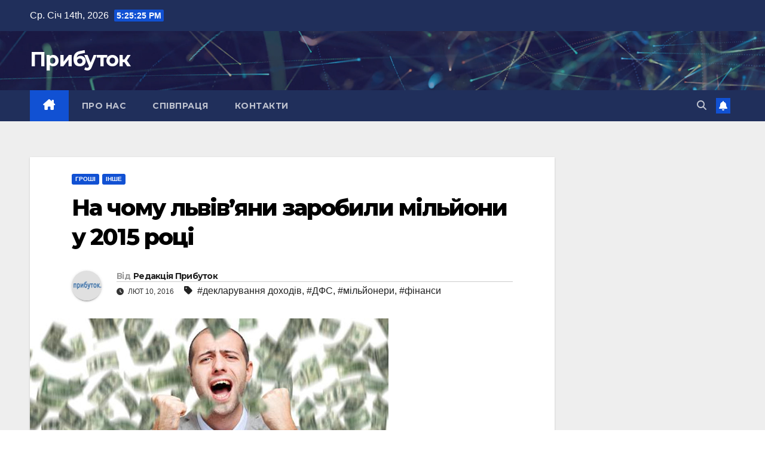

--- FILE ---
content_type: text/html; charset=UTF-8
request_url: https://prybutok.com.ua/4521/na-chomu-lvivyany-zarobyly-miljony-u-2015-rotsi/
body_size: 14111
content:
<!DOCTYPE html>
<html lang="uk">
<head>
<meta charset="UTF-8">
<meta name="viewport" content="width=device-width, initial-scale=1">
<link rel="profile" href="http://gmpg.org/xfn/11">
<meta name='robots' content='index, follow, max-image-preview:large, max-snippet:-1, max-video-preview:-1' />
	<style>img:is([sizes="auto" i], [sizes^="auto," i]) { contain-intrinsic-size: 3000px 1500px }</style>
	
	<!-- This site is optimized with the Yoast SEO plugin v24.8.1 - https://yoast.com/wordpress/plugins/seo/ -->
	<title>На чому львів’яни заробили мільйони у 2015 році &#8212; Прибуток</title>
	<meta name="description" content="У Львові та області поменшало людей, які за рік офіційно заробляють більше 1 мільйона гривень, проте їхні доходи зросли. Звідки такі гроші?" />
	<link rel="canonical" href="https://prybutok.com.ua/4521/na-chomu-lvivyany-zarobyly-miljony-u-2015-rotsi/" />
	<meta property="og:locale" content="uk_UA" />
	<meta property="og:type" content="article" />
	<meta property="og:title" content="На чому львів’яни заробили мільйони у 2015 році &#8212; Прибуток" />
	<meta property="og:description" content="У Львові та області поменшало людей, які за рік офіційно заробляють більше 1 мільйона гривень, проте їхні доходи зросли. Звідки такі гроші?" />
	<meta property="og:url" content="https://prybutok.com.ua/4521/na-chomu-lvivyany-zarobyly-miljony-u-2015-rotsi/" />
	<meta property="og:site_name" content="Прибуток" />
	<meta property="article:publisher" content="https://www.facebook.com/prybutok" />
	<meta property="article:author" content="https://www.facebook.com/prybutok" />
	<meta property="article:published_time" content="2016-02-10T19:05:09+00:00" />
	<meta property="og:image" content="https://prybutok.com.ua/wp-content/uploads/2016/02/160210-bankrate.com-groshi-zvaljuutsja-na-cholovika.jpg" />
	<meta property="og:image:width" content="600" />
	<meta property="og:image:height" content="314" />
	<meta property="og:image:type" content="image/jpeg" />
	<meta name="author" content="Редакція Прибуток" />
	<meta name="twitter:card" content="summary_large_image" />
	<meta name="twitter:creator" content="@prybutok" />
	<meta name="twitter:site" content="@prybutok" />
	<meta name="twitter:label1" content="Написано" />
	<meta name="twitter:data1" content="Редакція Прибуток" />
	<script type="application/ld+json" class="yoast-schema-graph">{"@context":"https://schema.org","@graph":[{"@type":"NewsArticle","@id":"https://prybutok.com.ua/4521/na-chomu-lvivyany-zarobyly-miljony-u-2015-rotsi/#article","isPartOf":{"@id":"https://prybutok.com.ua/4521/na-chomu-lvivyany-zarobyly-miljony-u-2015-rotsi/"},"author":{"name":"Редакція Прибуток","@id":"https://prybutok.com.ua/#/schema/person/f4ffbebbd63dfe99f022a23b7106107c"},"headline":"На чому львів’яни заробили мільйони у 2015 році","datePublished":"2016-02-10T19:05:09+00:00","mainEntityOfPage":{"@id":"https://prybutok.com.ua/4521/na-chomu-lvivyany-zarobyly-miljony-u-2015-rotsi/"},"wordCount":190,"publisher":{"@id":"https://prybutok.com.ua/#organization"},"image":{"@id":"https://prybutok.com.ua/4521/na-chomu-lvivyany-zarobyly-miljony-u-2015-rotsi/#primaryimage"},"thumbnailUrl":"https://prybutok.com.ua/wp-content/uploads/2016/02/160210-bankrate.com-groshi-zvaljuutsja-na-cholovika.jpg","keywords":["декларування доходів","ДФС","мільйонери","фінанси"],"articleSection":["Гроші","Інше"],"inLanguage":"uk"},{"@type":"WebPage","@id":"https://prybutok.com.ua/4521/na-chomu-lvivyany-zarobyly-miljony-u-2015-rotsi/","url":"https://prybutok.com.ua/4521/na-chomu-lvivyany-zarobyly-miljony-u-2015-rotsi/","name":"На чому львів’яни заробили мільйони у 2015 році &#8212; Прибуток","isPartOf":{"@id":"https://prybutok.com.ua/#website"},"primaryImageOfPage":{"@id":"https://prybutok.com.ua/4521/na-chomu-lvivyany-zarobyly-miljony-u-2015-rotsi/#primaryimage"},"image":{"@id":"https://prybutok.com.ua/4521/na-chomu-lvivyany-zarobyly-miljony-u-2015-rotsi/#primaryimage"},"thumbnailUrl":"https://prybutok.com.ua/wp-content/uploads/2016/02/160210-bankrate.com-groshi-zvaljuutsja-na-cholovika.jpg","datePublished":"2016-02-10T19:05:09+00:00","description":"У Львові та області поменшало людей, які за рік офіційно заробляють більше 1 мільйона гривень, проте їхні доходи зросли. Звідки такі гроші?","breadcrumb":{"@id":"https://prybutok.com.ua/4521/na-chomu-lvivyany-zarobyly-miljony-u-2015-rotsi/#breadcrumb"},"inLanguage":"uk","potentialAction":[{"@type":"ReadAction","target":["https://prybutok.com.ua/4521/na-chomu-lvivyany-zarobyly-miljony-u-2015-rotsi/"]}]},{"@type":"ImageObject","inLanguage":"uk","@id":"https://prybutok.com.ua/4521/na-chomu-lvivyany-zarobyly-miljony-u-2015-rotsi/#primaryimage","url":"https://prybutok.com.ua/wp-content/uploads/2016/02/160210-bankrate.com-groshi-zvaljuutsja-na-cholovika.jpg","contentUrl":"https://prybutok.com.ua/wp-content/uploads/2016/02/160210-bankrate.com-groshi-zvaljuutsja-na-cholovika.jpg","width":600,"height":314,"caption":"Гроші сипляться на чоловіка"},{"@type":"BreadcrumbList","@id":"https://prybutok.com.ua/4521/na-chomu-lvivyany-zarobyly-miljony-u-2015-rotsi/#breadcrumb","itemListElement":[{"@type":"ListItem","position":1,"name":"Головна","item":"https://prybutok.com.ua/"},{"@type":"ListItem","position":2,"name":"Гроші","item":"https://prybutok.com.ua/category/money/"},{"@type":"ListItem","position":3,"name":"На чому львів’яни заробили мільйони у 2015 році"}]},{"@type":"WebSite","@id":"https://prybutok.com.ua/#website","url":"https://prybutok.com.ua/","name":"Прибуток","description":"","publisher":{"@id":"https://prybutok.com.ua/#organization"},"potentialAction":[{"@type":"SearchAction","target":{"@type":"EntryPoint","urlTemplate":"https://prybutok.com.ua/?s={search_term_string}"},"query-input":{"@type":"PropertyValueSpecification","valueRequired":true,"valueName":"search_term_string"}}],"inLanguage":"uk"},{"@type":"Organization","@id":"https://prybutok.com.ua/#organization","name":"Прибуток","url":"https://prybutok.com.ua/","logo":{"@type":"ImageObject","inLanguage":"uk","@id":"https://prybutok.com.ua/#/schema/logo/image/","url":"https://prybutok.com.ua/wp-content/uploads/2016/03/logo1.png","contentUrl":"https://prybutok.com.ua/wp-content/uploads/2016/03/logo1.png","width":273,"height":48,"caption":"Прибуток"},"image":{"@id":"https://prybutok.com.ua/#/schema/logo/image/"},"sameAs":["https://www.facebook.com/prybutok","https://x.com/prybutok"]},{"@type":"Person","@id":"https://prybutok.com.ua/#/schema/person/f4ffbebbd63dfe99f022a23b7106107c","name":"Редакція Прибуток","image":{"@type":"ImageObject","inLanguage":"uk","@id":"https://prybutok.com.ua/#/schema/person/image/","url":"https://secure.gravatar.com/avatar/f0c96a047f5102fc838d3ded241c8a7d?s=96&d=mm&r=g","contentUrl":"https://secure.gravatar.com/avatar/f0c96a047f5102fc838d3ded241c8a7d?s=96&d=mm&r=g","caption":"Редакція Прибуток"},"sameAs":["http://prybutok.com.ua","https://www.facebook.com/prybutok","https://x.com/prybutok"],"url":"https://prybutok.com.ua/author/admin/"}]}</script>
	<!-- / Yoast SEO plugin. -->


<link rel='dns-prefetch' href='//fonts.googleapis.com' />
<link rel="alternate" type="application/rss+xml" title="Прибуток &raquo; стрічка" href="https://prybutok.com.ua/feed/" />
<link rel="alternate" type="application/rss+xml" title="Прибуток &raquo; Канал коментарів" href="https://prybutok.com.ua/comments/feed/" />
<script id="wpp-js" src="https://prybutok.com.ua/wp-content/plugins/wordpress-popular-posts/assets/js/wpp.min.js?ver=7.3.1" data-sampling="0" data-sampling-rate="100" data-api-url="https://prybutok.com.ua/wp-json/wordpress-popular-posts" data-post-id="4521" data-token="85be673537" data-lang="0" data-debug="0"></script>
<script>
window._wpemojiSettings = {"baseUrl":"https:\/\/s.w.org\/images\/core\/emoji\/15.0.3\/72x72\/","ext":".png","svgUrl":"https:\/\/s.w.org\/images\/core\/emoji\/15.0.3\/svg\/","svgExt":".svg","source":{"concatemoji":"https:\/\/prybutok.com.ua\/wp-includes\/js\/wp-emoji-release.min.js?ver=6.7.4"}};
/*! This file is auto-generated */
!function(i,n){var o,s,e;function c(e){try{var t={supportTests:e,timestamp:(new Date).valueOf()};sessionStorage.setItem(o,JSON.stringify(t))}catch(e){}}function p(e,t,n){e.clearRect(0,0,e.canvas.width,e.canvas.height),e.fillText(t,0,0);var t=new Uint32Array(e.getImageData(0,0,e.canvas.width,e.canvas.height).data),r=(e.clearRect(0,0,e.canvas.width,e.canvas.height),e.fillText(n,0,0),new Uint32Array(e.getImageData(0,0,e.canvas.width,e.canvas.height).data));return t.every(function(e,t){return e===r[t]})}function u(e,t,n){switch(t){case"flag":return n(e,"\ud83c\udff3\ufe0f\u200d\u26a7\ufe0f","\ud83c\udff3\ufe0f\u200b\u26a7\ufe0f")?!1:!n(e,"\ud83c\uddfa\ud83c\uddf3","\ud83c\uddfa\u200b\ud83c\uddf3")&&!n(e,"\ud83c\udff4\udb40\udc67\udb40\udc62\udb40\udc65\udb40\udc6e\udb40\udc67\udb40\udc7f","\ud83c\udff4\u200b\udb40\udc67\u200b\udb40\udc62\u200b\udb40\udc65\u200b\udb40\udc6e\u200b\udb40\udc67\u200b\udb40\udc7f");case"emoji":return!n(e,"\ud83d\udc26\u200d\u2b1b","\ud83d\udc26\u200b\u2b1b")}return!1}function f(e,t,n){var r="undefined"!=typeof WorkerGlobalScope&&self instanceof WorkerGlobalScope?new OffscreenCanvas(300,150):i.createElement("canvas"),a=r.getContext("2d",{willReadFrequently:!0}),o=(a.textBaseline="top",a.font="600 32px Arial",{});return e.forEach(function(e){o[e]=t(a,e,n)}),o}function t(e){var t=i.createElement("script");t.src=e,t.defer=!0,i.head.appendChild(t)}"undefined"!=typeof Promise&&(o="wpEmojiSettingsSupports",s=["flag","emoji"],n.supports={everything:!0,everythingExceptFlag:!0},e=new Promise(function(e){i.addEventListener("DOMContentLoaded",e,{once:!0})}),new Promise(function(t){var n=function(){try{var e=JSON.parse(sessionStorage.getItem(o));if("object"==typeof e&&"number"==typeof e.timestamp&&(new Date).valueOf()<e.timestamp+604800&&"object"==typeof e.supportTests)return e.supportTests}catch(e){}return null}();if(!n){if("undefined"!=typeof Worker&&"undefined"!=typeof OffscreenCanvas&&"undefined"!=typeof URL&&URL.createObjectURL&&"undefined"!=typeof Blob)try{var e="postMessage("+f.toString()+"("+[JSON.stringify(s),u.toString(),p.toString()].join(",")+"));",r=new Blob([e],{type:"text/javascript"}),a=new Worker(URL.createObjectURL(r),{name:"wpTestEmojiSupports"});return void(a.onmessage=function(e){c(n=e.data),a.terminate(),t(n)})}catch(e){}c(n=f(s,u,p))}t(n)}).then(function(e){for(var t in e)n.supports[t]=e[t],n.supports.everything=n.supports.everything&&n.supports[t],"flag"!==t&&(n.supports.everythingExceptFlag=n.supports.everythingExceptFlag&&n.supports[t]);n.supports.everythingExceptFlag=n.supports.everythingExceptFlag&&!n.supports.flag,n.DOMReady=!1,n.readyCallback=function(){n.DOMReady=!0}}).then(function(){return e}).then(function(){var e;n.supports.everything||(n.readyCallback(),(e=n.source||{}).concatemoji?t(e.concatemoji):e.wpemoji&&e.twemoji&&(t(e.twemoji),t(e.wpemoji)))}))}((window,document),window._wpemojiSettings);
</script>
<style id='wp-emoji-styles-inline-css'>

	img.wp-smiley, img.emoji {
		display: inline !important;
		border: none !important;
		box-shadow: none !important;
		height: 1em !important;
		width: 1em !important;
		margin: 0 0.07em !important;
		vertical-align: -0.1em !important;
		background: none !important;
		padding: 0 !important;
	}
</style>
<link rel='stylesheet' id='wp-block-library-css' href='https://prybutok.com.ua/wp-includes/css/dist/block-library/style.min.css?ver=6.7.4' media='all' />
<style id='wp-block-library-theme-inline-css'>
.wp-block-audio :where(figcaption){color:#555;font-size:13px;text-align:center}.is-dark-theme .wp-block-audio :where(figcaption){color:#ffffffa6}.wp-block-audio{margin:0 0 1em}.wp-block-code{border:1px solid #ccc;border-radius:4px;font-family:Menlo,Consolas,monaco,monospace;padding:.8em 1em}.wp-block-embed :where(figcaption){color:#555;font-size:13px;text-align:center}.is-dark-theme .wp-block-embed :where(figcaption){color:#ffffffa6}.wp-block-embed{margin:0 0 1em}.blocks-gallery-caption{color:#555;font-size:13px;text-align:center}.is-dark-theme .blocks-gallery-caption{color:#ffffffa6}:root :where(.wp-block-image figcaption){color:#555;font-size:13px;text-align:center}.is-dark-theme :root :where(.wp-block-image figcaption){color:#ffffffa6}.wp-block-image{margin:0 0 1em}.wp-block-pullquote{border-bottom:4px solid;border-top:4px solid;color:currentColor;margin-bottom:1.75em}.wp-block-pullquote cite,.wp-block-pullquote footer,.wp-block-pullquote__citation{color:currentColor;font-size:.8125em;font-style:normal;text-transform:uppercase}.wp-block-quote{border-left:.25em solid;margin:0 0 1.75em;padding-left:1em}.wp-block-quote cite,.wp-block-quote footer{color:currentColor;font-size:.8125em;font-style:normal;position:relative}.wp-block-quote:where(.has-text-align-right){border-left:none;border-right:.25em solid;padding-left:0;padding-right:1em}.wp-block-quote:where(.has-text-align-center){border:none;padding-left:0}.wp-block-quote.is-large,.wp-block-quote.is-style-large,.wp-block-quote:where(.is-style-plain){border:none}.wp-block-search .wp-block-search__label{font-weight:700}.wp-block-search__button{border:1px solid #ccc;padding:.375em .625em}:where(.wp-block-group.has-background){padding:1.25em 2.375em}.wp-block-separator.has-css-opacity{opacity:.4}.wp-block-separator{border:none;border-bottom:2px solid;margin-left:auto;margin-right:auto}.wp-block-separator.has-alpha-channel-opacity{opacity:1}.wp-block-separator:not(.is-style-wide):not(.is-style-dots){width:100px}.wp-block-separator.has-background:not(.is-style-dots){border-bottom:none;height:1px}.wp-block-separator.has-background:not(.is-style-wide):not(.is-style-dots){height:2px}.wp-block-table{margin:0 0 1em}.wp-block-table td,.wp-block-table th{word-break:normal}.wp-block-table :where(figcaption){color:#555;font-size:13px;text-align:center}.is-dark-theme .wp-block-table :where(figcaption){color:#ffffffa6}.wp-block-video :where(figcaption){color:#555;font-size:13px;text-align:center}.is-dark-theme .wp-block-video :where(figcaption){color:#ffffffa6}.wp-block-video{margin:0 0 1em}:root :where(.wp-block-template-part.has-background){margin-bottom:0;margin-top:0;padding:1.25em 2.375em}
</style>
<style id='classic-theme-styles-inline-css'>
/*! This file is auto-generated */
.wp-block-button__link{color:#fff;background-color:#32373c;border-radius:9999px;box-shadow:none;text-decoration:none;padding:calc(.667em + 2px) calc(1.333em + 2px);font-size:1.125em}.wp-block-file__button{background:#32373c;color:#fff;text-decoration:none}
</style>
<style id='global-styles-inline-css'>
:root{--wp--preset--aspect-ratio--square: 1;--wp--preset--aspect-ratio--4-3: 4/3;--wp--preset--aspect-ratio--3-4: 3/4;--wp--preset--aspect-ratio--3-2: 3/2;--wp--preset--aspect-ratio--2-3: 2/3;--wp--preset--aspect-ratio--16-9: 16/9;--wp--preset--aspect-ratio--9-16: 9/16;--wp--preset--color--black: #000000;--wp--preset--color--cyan-bluish-gray: #abb8c3;--wp--preset--color--white: #ffffff;--wp--preset--color--pale-pink: #f78da7;--wp--preset--color--vivid-red: #cf2e2e;--wp--preset--color--luminous-vivid-orange: #ff6900;--wp--preset--color--luminous-vivid-amber: #fcb900;--wp--preset--color--light-green-cyan: #7bdcb5;--wp--preset--color--vivid-green-cyan: #00d084;--wp--preset--color--pale-cyan-blue: #8ed1fc;--wp--preset--color--vivid-cyan-blue: #0693e3;--wp--preset--color--vivid-purple: #9b51e0;--wp--preset--gradient--vivid-cyan-blue-to-vivid-purple: linear-gradient(135deg,rgba(6,147,227,1) 0%,rgb(155,81,224) 100%);--wp--preset--gradient--light-green-cyan-to-vivid-green-cyan: linear-gradient(135deg,rgb(122,220,180) 0%,rgb(0,208,130) 100%);--wp--preset--gradient--luminous-vivid-amber-to-luminous-vivid-orange: linear-gradient(135deg,rgba(252,185,0,1) 0%,rgba(255,105,0,1) 100%);--wp--preset--gradient--luminous-vivid-orange-to-vivid-red: linear-gradient(135deg,rgba(255,105,0,1) 0%,rgb(207,46,46) 100%);--wp--preset--gradient--very-light-gray-to-cyan-bluish-gray: linear-gradient(135deg,rgb(238,238,238) 0%,rgb(169,184,195) 100%);--wp--preset--gradient--cool-to-warm-spectrum: linear-gradient(135deg,rgb(74,234,220) 0%,rgb(151,120,209) 20%,rgb(207,42,186) 40%,rgb(238,44,130) 60%,rgb(251,105,98) 80%,rgb(254,248,76) 100%);--wp--preset--gradient--blush-light-purple: linear-gradient(135deg,rgb(255,206,236) 0%,rgb(152,150,240) 100%);--wp--preset--gradient--blush-bordeaux: linear-gradient(135deg,rgb(254,205,165) 0%,rgb(254,45,45) 50%,rgb(107,0,62) 100%);--wp--preset--gradient--luminous-dusk: linear-gradient(135deg,rgb(255,203,112) 0%,rgb(199,81,192) 50%,rgb(65,88,208) 100%);--wp--preset--gradient--pale-ocean: linear-gradient(135deg,rgb(255,245,203) 0%,rgb(182,227,212) 50%,rgb(51,167,181) 100%);--wp--preset--gradient--electric-grass: linear-gradient(135deg,rgb(202,248,128) 0%,rgb(113,206,126) 100%);--wp--preset--gradient--midnight: linear-gradient(135deg,rgb(2,3,129) 0%,rgb(40,116,252) 100%);--wp--preset--font-size--small: 13px;--wp--preset--font-size--medium: 20px;--wp--preset--font-size--large: 36px;--wp--preset--font-size--x-large: 42px;--wp--preset--spacing--20: 0.44rem;--wp--preset--spacing--30: 0.67rem;--wp--preset--spacing--40: 1rem;--wp--preset--spacing--50: 1.5rem;--wp--preset--spacing--60: 2.25rem;--wp--preset--spacing--70: 3.38rem;--wp--preset--spacing--80: 5.06rem;--wp--preset--shadow--natural: 6px 6px 9px rgba(0, 0, 0, 0.2);--wp--preset--shadow--deep: 12px 12px 50px rgba(0, 0, 0, 0.4);--wp--preset--shadow--sharp: 6px 6px 0px rgba(0, 0, 0, 0.2);--wp--preset--shadow--outlined: 6px 6px 0px -3px rgba(255, 255, 255, 1), 6px 6px rgba(0, 0, 0, 1);--wp--preset--shadow--crisp: 6px 6px 0px rgba(0, 0, 0, 1);}:where(.is-layout-flex){gap: 0.5em;}:where(.is-layout-grid){gap: 0.5em;}body .is-layout-flex{display: flex;}.is-layout-flex{flex-wrap: wrap;align-items: center;}.is-layout-flex > :is(*, div){margin: 0;}body .is-layout-grid{display: grid;}.is-layout-grid > :is(*, div){margin: 0;}:where(.wp-block-columns.is-layout-flex){gap: 2em;}:where(.wp-block-columns.is-layout-grid){gap: 2em;}:where(.wp-block-post-template.is-layout-flex){gap: 1.25em;}:where(.wp-block-post-template.is-layout-grid){gap: 1.25em;}.has-black-color{color: var(--wp--preset--color--black) !important;}.has-cyan-bluish-gray-color{color: var(--wp--preset--color--cyan-bluish-gray) !important;}.has-white-color{color: var(--wp--preset--color--white) !important;}.has-pale-pink-color{color: var(--wp--preset--color--pale-pink) !important;}.has-vivid-red-color{color: var(--wp--preset--color--vivid-red) !important;}.has-luminous-vivid-orange-color{color: var(--wp--preset--color--luminous-vivid-orange) !important;}.has-luminous-vivid-amber-color{color: var(--wp--preset--color--luminous-vivid-amber) !important;}.has-light-green-cyan-color{color: var(--wp--preset--color--light-green-cyan) !important;}.has-vivid-green-cyan-color{color: var(--wp--preset--color--vivid-green-cyan) !important;}.has-pale-cyan-blue-color{color: var(--wp--preset--color--pale-cyan-blue) !important;}.has-vivid-cyan-blue-color{color: var(--wp--preset--color--vivid-cyan-blue) !important;}.has-vivid-purple-color{color: var(--wp--preset--color--vivid-purple) !important;}.has-black-background-color{background-color: var(--wp--preset--color--black) !important;}.has-cyan-bluish-gray-background-color{background-color: var(--wp--preset--color--cyan-bluish-gray) !important;}.has-white-background-color{background-color: var(--wp--preset--color--white) !important;}.has-pale-pink-background-color{background-color: var(--wp--preset--color--pale-pink) !important;}.has-vivid-red-background-color{background-color: var(--wp--preset--color--vivid-red) !important;}.has-luminous-vivid-orange-background-color{background-color: var(--wp--preset--color--luminous-vivid-orange) !important;}.has-luminous-vivid-amber-background-color{background-color: var(--wp--preset--color--luminous-vivid-amber) !important;}.has-light-green-cyan-background-color{background-color: var(--wp--preset--color--light-green-cyan) !important;}.has-vivid-green-cyan-background-color{background-color: var(--wp--preset--color--vivid-green-cyan) !important;}.has-pale-cyan-blue-background-color{background-color: var(--wp--preset--color--pale-cyan-blue) !important;}.has-vivid-cyan-blue-background-color{background-color: var(--wp--preset--color--vivid-cyan-blue) !important;}.has-vivid-purple-background-color{background-color: var(--wp--preset--color--vivid-purple) !important;}.has-black-border-color{border-color: var(--wp--preset--color--black) !important;}.has-cyan-bluish-gray-border-color{border-color: var(--wp--preset--color--cyan-bluish-gray) !important;}.has-white-border-color{border-color: var(--wp--preset--color--white) !important;}.has-pale-pink-border-color{border-color: var(--wp--preset--color--pale-pink) !important;}.has-vivid-red-border-color{border-color: var(--wp--preset--color--vivid-red) !important;}.has-luminous-vivid-orange-border-color{border-color: var(--wp--preset--color--luminous-vivid-orange) !important;}.has-luminous-vivid-amber-border-color{border-color: var(--wp--preset--color--luminous-vivid-amber) !important;}.has-light-green-cyan-border-color{border-color: var(--wp--preset--color--light-green-cyan) !important;}.has-vivid-green-cyan-border-color{border-color: var(--wp--preset--color--vivid-green-cyan) !important;}.has-pale-cyan-blue-border-color{border-color: var(--wp--preset--color--pale-cyan-blue) !important;}.has-vivid-cyan-blue-border-color{border-color: var(--wp--preset--color--vivid-cyan-blue) !important;}.has-vivid-purple-border-color{border-color: var(--wp--preset--color--vivid-purple) !important;}.has-vivid-cyan-blue-to-vivid-purple-gradient-background{background: var(--wp--preset--gradient--vivid-cyan-blue-to-vivid-purple) !important;}.has-light-green-cyan-to-vivid-green-cyan-gradient-background{background: var(--wp--preset--gradient--light-green-cyan-to-vivid-green-cyan) !important;}.has-luminous-vivid-amber-to-luminous-vivid-orange-gradient-background{background: var(--wp--preset--gradient--luminous-vivid-amber-to-luminous-vivid-orange) !important;}.has-luminous-vivid-orange-to-vivid-red-gradient-background{background: var(--wp--preset--gradient--luminous-vivid-orange-to-vivid-red) !important;}.has-very-light-gray-to-cyan-bluish-gray-gradient-background{background: var(--wp--preset--gradient--very-light-gray-to-cyan-bluish-gray) !important;}.has-cool-to-warm-spectrum-gradient-background{background: var(--wp--preset--gradient--cool-to-warm-spectrum) !important;}.has-blush-light-purple-gradient-background{background: var(--wp--preset--gradient--blush-light-purple) !important;}.has-blush-bordeaux-gradient-background{background: var(--wp--preset--gradient--blush-bordeaux) !important;}.has-luminous-dusk-gradient-background{background: var(--wp--preset--gradient--luminous-dusk) !important;}.has-pale-ocean-gradient-background{background: var(--wp--preset--gradient--pale-ocean) !important;}.has-electric-grass-gradient-background{background: var(--wp--preset--gradient--electric-grass) !important;}.has-midnight-gradient-background{background: var(--wp--preset--gradient--midnight) !important;}.has-small-font-size{font-size: var(--wp--preset--font-size--small) !important;}.has-medium-font-size{font-size: var(--wp--preset--font-size--medium) !important;}.has-large-font-size{font-size: var(--wp--preset--font-size--large) !important;}.has-x-large-font-size{font-size: var(--wp--preset--font-size--x-large) !important;}
:where(.wp-block-post-template.is-layout-flex){gap: 1.25em;}:where(.wp-block-post-template.is-layout-grid){gap: 1.25em;}
:where(.wp-block-columns.is-layout-flex){gap: 2em;}:where(.wp-block-columns.is-layout-grid){gap: 2em;}
:root :where(.wp-block-pullquote){font-size: 1.5em;line-height: 1.6;}
</style>
<link rel='stylesheet' id='wordpress-popular-posts-css-css' href='https://prybutok.com.ua/wp-content/plugins/wordpress-popular-posts/assets/css/wpp.css?ver=7.3.1' media='all' />
<link rel='stylesheet' id='newsup-fonts-css' href='//fonts.googleapis.com/css?family=Montserrat%3A400%2C500%2C700%2C800%7CWork%2BSans%3A300%2C400%2C500%2C600%2C700%2C800%2C900%26display%3Dswap&#038;subset=latin%2Clatin-ext' media='all' />
<link rel='stylesheet' id='bootstrap-css' href='https://prybutok.com.ua/wp-content/themes/newsup/css/bootstrap.css?ver=6.7.4' media='all' />
<link rel='stylesheet' id='newsup-style-css' href='https://prybutok.com.ua/wp-content/themes/newsup/style.css?ver=6.7.4' media='all' />
<link rel='stylesheet' id='newsup-default-css' href='https://prybutok.com.ua/wp-content/themes/newsup/css/colors/default.css?ver=6.7.4' media='all' />
<link rel='stylesheet' id='font-awesome-5-all-css' href='https://prybutok.com.ua/wp-content/themes/newsup/css/font-awesome/css/all.min.css?ver=6.7.4' media='all' />
<link rel='stylesheet' id='font-awesome-4-shim-css' href='https://prybutok.com.ua/wp-content/themes/newsup/css/font-awesome/css/v4-shims.min.css?ver=6.7.4' media='all' />
<link rel='stylesheet' id='owl-carousel-css' href='https://prybutok.com.ua/wp-content/themes/newsup/css/owl.carousel.css?ver=6.7.4' media='all' />
<link rel='stylesheet' id='smartmenus-css' href='https://prybutok.com.ua/wp-content/themes/newsup/css/jquery.smartmenus.bootstrap.css?ver=6.7.4' media='all' />
<link rel='stylesheet' id='newsup-custom-css-css' href='https://prybutok.com.ua/wp-content/themes/newsup/inc/ansar/customize/css/customizer.css?ver=1.0' media='all' />
<script src="https://prybutok.com.ua/wp-includes/js/jquery/jquery.min.js?ver=3.7.1" id="jquery-core-js"></script>
<script src="https://prybutok.com.ua/wp-includes/js/jquery/jquery-migrate.min.js?ver=3.4.1" id="jquery-migrate-js"></script>
<script src="https://prybutok.com.ua/wp-content/themes/newsup/js/navigation.js?ver=6.7.4" id="newsup-navigation-js"></script>
<script src="https://prybutok.com.ua/wp-content/themes/newsup/js/bootstrap.js?ver=6.7.4" id="bootstrap-js"></script>
<script src="https://prybutok.com.ua/wp-content/themes/newsup/js/owl.carousel.min.js?ver=6.7.4" id="owl-carousel-min-js"></script>
<script src="https://prybutok.com.ua/wp-content/themes/newsup/js/jquery.smartmenus.js?ver=6.7.4" id="smartmenus-js-js"></script>
<script src="https://prybutok.com.ua/wp-content/themes/newsup/js/jquery.smartmenus.bootstrap.js?ver=6.7.4" id="bootstrap-smartmenus-js-js"></script>
<script src="https://prybutok.com.ua/wp-content/themes/newsup/js/jquery.marquee.js?ver=6.7.4" id="newsup-marquee-js-js"></script>
<script src="https://prybutok.com.ua/wp-content/themes/newsup/js/main.js?ver=6.7.4" id="newsup-main-js-js"></script>
<link rel="https://api.w.org/" href="https://prybutok.com.ua/wp-json/" /><link rel="alternate" title="JSON" type="application/json" href="https://prybutok.com.ua/wp-json/wp/v2/posts/4521" /><link rel="EditURI" type="application/rsd+xml" title="RSD" href="https://prybutok.com.ua/xmlrpc.php?rsd" />
<meta name="generator" content="WordPress 6.7.4" />
<link rel='shortlink' href='https://prybutok.com.ua/?p=4521' />
<link rel="alternate" title="oEmbed (JSON)" type="application/json+oembed" href="https://prybutok.com.ua/wp-json/oembed/1.0/embed?url=https%3A%2F%2Fprybutok.com.ua%2F4521%2Fna-chomu-lvivyany-zarobyly-miljony-u-2015-rotsi%2F" />
<link rel="alternate" title="oEmbed (XML)" type="text/xml+oembed" href="https://prybutok.com.ua/wp-json/oembed/1.0/embed?url=https%3A%2F%2Fprybutok.com.ua%2F4521%2Fna-chomu-lvivyany-zarobyly-miljony-u-2015-rotsi%2F&#038;format=xml" />
            <style id="wpp-loading-animation-styles">@-webkit-keyframes bgslide{from{background-position-x:0}to{background-position-x:-200%}}@keyframes bgslide{from{background-position-x:0}to{background-position-x:-200%}}.wpp-widget-block-placeholder,.wpp-shortcode-placeholder{margin:0 auto;width:60px;height:3px;background:#dd3737;background:linear-gradient(90deg,#dd3737 0%,#571313 10%,#dd3737 100%);background-size:200% auto;border-radius:3px;-webkit-animation:bgslide 1s infinite linear;animation:bgslide 1s infinite linear}</style>
             
<style type="text/css" id="custom-background-css">
    .wrapper { background-color: #eee; }
</style>
    <style type="text/css">
            body .site-title a,
        body .site-description {
            color: #fff;
        }

        .site-branding-text .site-title a {
                font-size: px;
            }

            @media only screen and (max-width: 640px) {
                .site-branding-text .site-title a {
                    font-size: 40px;

                }
            }

            @media only screen and (max-width: 375px) {
                .site-branding-text .site-title a {
                    font-size: 32px;

                }
            }

        </style>
    </head>
<body class="post-template-default single single-post postid-4521 single-format-standard wp-embed-responsive ta-hide-date-author-in-list" >
<div id="page" class="site">
<a class="skip-link screen-reader-text" href="#content">
Перейти до вмісту</a>
  <div class="wrapper" id="custom-background-css">
    <header class="mg-headwidget">
      <!--==================== TOP BAR ====================-->
      <div class="mg-head-detail hidden-xs">
    <div class="container-fluid">
        <div class="row align-items-center">
            <div class="col-md-6 col-xs-12">
                <ul class="info-left">
                                <li>Ср. Січ 14th, 2026                 <span  id="time" class="time"></span>
                        </li>
                        </ul>
            </div>
            <div class="col-md-6 col-xs-12">
                <ul class="mg-social info-right">
                                    </ul>
            </div>
        </div>
    </div>
</div>
      <div class="clearfix"></div>

      
      <div class="mg-nav-widget-area-back" style='background-image: url("https://prybutok.com.ua/wp-content/themes/newsup/images/head-back.jpg" );'>
                <div class="overlay">
          <div class="inner"  style="background-color:rgba(32,47,91,0.4);" > 
              <div class="container-fluid">
                  <div class="mg-nav-widget-area">
                    <div class="row align-items-center">
                      <div class="col-md-3 text-center-xs">
                        <div class="navbar-header">
                          <div class="site-logo">
                                                      </div>
                          <div class="site-branding-text ">
                                                            <p class="site-title"> <a href="https://prybutok.com.ua/" rel="home">Прибуток</a></p>
                                                            <p class="site-description"></p>
                          </div>    
                        </div>
                      </div>
                                          </div>
                  </div>
              </div>
          </div>
        </div>
      </div>
    <div class="mg-menu-full">
      <nav class="navbar navbar-expand-lg navbar-wp">
        <div class="container-fluid">
          <!-- Right nav -->
          <div class="m-header align-items-center">
                            <a class="mobilehomebtn" href="https://prybutok.com.ua"><span class="fa-solid fa-house-chimney"></span></a>
              <!-- navbar-toggle -->
              <button class="navbar-toggler mx-auto" type="button" data-toggle="collapse" data-target="#navbar-wp" aria-controls="navbarSupportedContent" aria-expanded="false" aria-label="Перемкнути навігацію">
                <span class="burger">
                  <span class="burger-line"></span>
                  <span class="burger-line"></span>
                  <span class="burger-line"></span>
                </span>
              </button>
              <!-- /navbar-toggle -->
                          <div class="dropdown show mg-search-box pr-2">
                <a class="dropdown-toggle msearch ml-auto" href="#" role="button" id="dropdownMenuLink" data-toggle="dropdown" aria-haspopup="true" aria-expanded="false">
                <i class="fas fa-search"></i>
                </a> 
                <div class="dropdown-menu searchinner" aria-labelledby="dropdownMenuLink">
                    <form role="search" method="get" id="searchform" action="https://prybutok.com.ua/">
  <div class="input-group">
    <input type="search" class="form-control" placeholder="Шукати" value="" name="s" />
    <span class="input-group-btn btn-default">
    <button type="submit" class="btn"> <i class="fas fa-search"></i> </button>
    </span> </div>
</form>                </div>
            </div>
                  <a href="#" target="_blank" class="btn-bell btn-theme mx-2"><i class="fa fa-bell"></i></a>
                      
          </div>
          <!-- /Right nav --> 
          <div class="collapse navbar-collapse" id="navbar-wp">
            <div class="d-md-block">
              <ul id="menu-top-menu" class="nav navbar-nav mr-auto "><li class="active home"><a class="homebtn" href="https://prybutok.com.ua"><span class='fa-solid fa-house-chimney'></span></a></li><li id="menu-item-2924" class="menu-item menu-item-type-post_type menu-item-object-page menu-item-2924"><a class="nav-link" title="Про нас" href="https://prybutok.com.ua/about/">Про нас</a></li>
<li id="menu-item-2925" class="menu-item menu-item-type-post_type menu-item-object-page menu-item-2925"><a class="nav-link" title="Співпраця" href="https://prybutok.com.ua/collaboration/">Співпраця</a></li>
<li id="menu-item-2923" class="menu-item menu-item-type-post_type menu-item-object-page menu-item-2923"><a class="nav-link" title="Контакти" href="https://prybutok.com.ua/contacts/">Контакти</a></li>
</ul>            </div>      
          </div>
          <!-- Right nav -->
          <div class="desk-header d-lg-flex pl-3 ml-auto my-2 my-lg-0 position-relative align-items-center">
                        <div class="dropdown show mg-search-box pr-2">
                <a class="dropdown-toggle msearch ml-auto" href="#" role="button" id="dropdownMenuLink" data-toggle="dropdown" aria-haspopup="true" aria-expanded="false">
                <i class="fas fa-search"></i>
                </a> 
                <div class="dropdown-menu searchinner" aria-labelledby="dropdownMenuLink">
                    <form role="search" method="get" id="searchform" action="https://prybutok.com.ua/">
  <div class="input-group">
    <input type="search" class="form-control" placeholder="Шукати" value="" name="s" />
    <span class="input-group-btn btn-default">
    <button type="submit" class="btn"> <i class="fas fa-search"></i> </button>
    </span> </div>
</form>                </div>
            </div>
                  <a href="#" target="_blank" class="btn-bell btn-theme mx-2"><i class="fa fa-bell"></i></a>
                  </div>
          <!-- /Right nav -->
      </div>
      </nav> <!-- /Navigation -->
    </div>
</header>
<div class="clearfix"></div> <!-- =========================
     Page Content Section      
============================== -->
<main id="content" class="single-class content">
  <!--container-->
    <div class="container-fluid">
      <!--row-->
        <div class="row">
                  <div class="col-lg-9 col-md-8">
                                <div class="mg-blog-post-box"> 
                    <div class="mg-header">
                        <div class="mg-blog-category"><a class="newsup-categories category-color-1" href="https://prybutok.com.ua/category/money/" alt="Переглянути всі записи в Гроші"> 
                                 Гроші
                             </a><a class="newsup-categories category-color-1" href="https://prybutok.com.ua/category/news/" alt="Переглянути всі записи в Інше"> 
                                 Інше
                             </a></div>                        <h1 class="title single"> <a title="Постійне посилання: На чому львів’яни заробили мільйони у 2015 році">
                            На чому львів’яни заробили мільйони у 2015 році</a>
                        </h1>
                                                <div class="media mg-info-author-block"> 
                                                        <a class="mg-author-pic" href="https://prybutok.com.ua/author/admin/"> <img alt='' src='https://secure.gravatar.com/avatar/f0c96a047f5102fc838d3ded241c8a7d?s=150&#038;d=mm&#038;r=g' srcset='https://secure.gravatar.com/avatar/f0c96a047f5102fc838d3ded241c8a7d?s=300&#038;d=mm&#038;r=g 2x' class='avatar avatar-150 photo' height='150' width='150' decoding='async'/> </a>
                                                        <div class="media-body">
                                                            <h4 class="media-heading"><span>Від</span><a href="https://prybutok.com.ua/author/admin/">Редакція Прибуток</a></h4>
                                                            <span class="mg-blog-date"><i class="fas fa-clock"></i> 
                                    Лют 10, 2016                                </span>
                                                                <span class="newsup-tags"><i class="fas fa-tag"></i>
                                     <a href="https://prybutok.com.ua/tag/deklaruvannya-dohodiv/">#декларування доходів</a>,  <a href="https://prybutok.com.ua/tag/dfs/">#ДФС</a>,  <a href="https://prybutok.com.ua/tag/miljonery/">#мільйонери</a>, <a href="https://prybutok.com.ua/tag/finansy/">#фінанси</a>                                    </span>
                                                            </div>
                        </div>
                                            </div>
                    <img width="600" height="314" src="https://prybutok.com.ua/wp-content/uploads/2016/02/160210-bankrate.com-groshi-zvaljuutsja-na-cholovika.jpg" class="img-fluid wp-post-image" alt="Гроші сипляться на чоловіка" decoding="async" fetchpriority="high" srcset="https://prybutok.com.ua/wp-content/uploads/2016/02/160210-bankrate.com-groshi-zvaljuutsja-na-cholovika.jpg 600w, https://prybutok.com.ua/wp-content/uploads/2016/02/160210-bankrate.com-groshi-zvaljuutsja-na-cholovika-160x84.jpg 160w" sizes="(max-width: 600px) 100vw, 600px" />                    <article class="page-content-single small single">
                        <p><strong>У Львові та області поменшало людей, які за рік офіційно заробляють більше 1 мільйона гривень, проте їхні доходи зросли. Звідки такі гроші?</strong><span id="more-4521"></span></p>
<p>Головне управління Державної фіскальної служби поділилось підсумками кампанії з декларації доходів мешканцями Львівської області за 2015 рік. Як виявилось, за минулий рік дохід, що перевищує мільйон гривень, отримали загалом 222 громадян. Сумарно їхні статки зросли на 783,9 млн. грн., з яких вони зобов’язані сплатити 17,6 млн. грн. податків.</p>
<p>У порівнянні з 2014 роком на Львівщині стало на три «мільйонера» менше, проте їхній загальний дохід зріс на 146,2 млн. грн.</p>
<p>Найбільшу кількість декларацій про мільйонні доходи подали мешканці Львова — 156, на 17 більше, ніж у минулому році.</p>
<p>Що ж стосується <strong>джерел доходів</strong>, то, як зазначають податківці, це:</p>
<p>&#8211; <strong>доходи від продажу майна</strong> — 41 декларація (у 2014 році — 39 декларацій;</p>
<p>&#8211; <strong>доходи, одержані у вигляді заробітної плати</strong> — 38 декларацій (у 2014 р. — 42);</p>
<p>&#8211; <strong>спадщина, подарунки</strong> — 24 декларації (у 2014 р. — 50);</p>
<p>&#8211; <strong>інвестиційний прибуток</strong> — 8 декларацій (у 2014 р. — 8);</p>
<p>&#8211; <strong>іноземні доходи</strong> — 19 декларацій (у 2014 р. — 11);</p>
<p>&#8211; <strong>дивіденди та інші доходи</strong> — 68 (у 2014 р. — 13).</p>
<p>В цілому податкові органи області отримали 26 799 декларацій, задекларована сума доходів за минулий рік по яких становить 2 433,4 млн. грн., що на 64,6 млн. грн. більше, ніж позаторік.</p>
<p><em>Фото: bankrate.com</em></p>
        <script>
        function pinIt() {
        var e = document.createElement('script');
        e.setAttribute('type','text/javascript');
        e.setAttribute('charset','UTF-8');
        e.setAttribute('src','https://assets.pinterest.com/js/pinmarklet.js?r='+Math.random()*99999999);
        document.body.appendChild(e);
        }
        </script>
        <div class="post-share">
            <div class="post-share-icons cf">
                <a href="https://www.facebook.com/sharer.php?u=https%3A%2F%2Fprybutok.com.ua%2F4521%2Fna-chomu-lvivyany-zarobyly-miljony-u-2015-rotsi%2F" class="link facebook" target="_blank" >
                    <i class="fab fa-facebook"></i>
                </a>
                <a href="http://twitter.com/share?url=https%3A%2F%2Fprybutok.com.ua%2F4521%2Fna-chomu-lvivyany-zarobyly-miljony-u-2015-rotsi%2F&#038;text=%D0%9D%D0%B0%20%D1%87%D0%BE%D0%BC%D1%83%20%D0%BB%D1%8C%D0%B2%D1%96%D0%B2%E2%80%99%D1%8F%D0%BD%D0%B8%20%D0%B7%D0%B0%D1%80%D0%BE%D0%B1%D0%B8%D0%BB%D0%B8%20%D0%BC%D1%96%D0%BB%D1%8C%D0%B9%D0%BE%D0%BD%D0%B8%20%D1%83%202015%20%D1%80%D0%BE%D1%86%D1%96" class="link x-twitter" target="_blank">
                    <i class="fa-brands fa-x-twitter"></i>
                </a>
                <a href="mailto:?subject=На%20чому%20львів’яни%20заробили%20мільйони%20у%202015%20році&#038;body=https%3A%2F%2Fprybutok.com.ua%2F4521%2Fna-chomu-lvivyany-zarobyly-miljony-u-2015-rotsi%2F" class="link email" target="_blank" >
                    <i class="fas fa-envelope"></i>
                </a>
                <a href="https://www.linkedin.com/sharing/share-offsite/?url=https%3A%2F%2Fprybutok.com.ua%2F4521%2Fna-chomu-lvivyany-zarobyly-miljony-u-2015-rotsi%2F&#038;title=%D0%9D%D0%B0%20%D1%87%D0%BE%D0%BC%D1%83%20%D0%BB%D1%8C%D0%B2%D1%96%D0%B2%E2%80%99%D1%8F%D0%BD%D0%B8%20%D0%B7%D0%B0%D1%80%D0%BE%D0%B1%D0%B8%D0%BB%D0%B8%20%D0%BC%D1%96%D0%BB%D1%8C%D0%B9%D0%BE%D0%BD%D0%B8%20%D1%83%202015%20%D1%80%D0%BE%D1%86%D1%96" class="link linkedin" target="_blank" >
                    <i class="fab fa-linkedin"></i>
                </a>
                <a href="https://telegram.me/share/url?url=https%3A%2F%2Fprybutok.com.ua%2F4521%2Fna-chomu-lvivyany-zarobyly-miljony-u-2015-rotsi%2F&#038;text&#038;title=%D0%9D%D0%B0%20%D1%87%D0%BE%D0%BC%D1%83%20%D0%BB%D1%8C%D0%B2%D1%96%D0%B2%E2%80%99%D1%8F%D0%BD%D0%B8%20%D0%B7%D0%B0%D1%80%D0%BE%D0%B1%D0%B8%D0%BB%D0%B8%20%D0%BC%D1%96%D0%BB%D1%8C%D0%B9%D0%BE%D0%BD%D0%B8%20%D1%83%202015%20%D1%80%D0%BE%D1%86%D1%96" class="link telegram" target="_blank" >
                    <i class="fab fa-telegram"></i>
                </a>
                <a href="javascript:pinIt();" class="link pinterest">
                    <i class="fab fa-pinterest"></i>
                </a>
                <a class="print-r" href="javascript:window.print()">
                    <i class="fas fa-print"></i>
                </a>  
            </div>
        </div>
                            <div class="clearfix mb-3"></div>
                        
	<nav class="navigation post-navigation" aria-label="Записи">
		<h2 class="screen-reader-text">Навігація записів</h2>
		<div class="nav-links"><div class="nav-previous"><a href="https://prybutok.com.ua/4518/pidsumky-tyzhnya-uryadovyj-zemletrus-represovana-ekonomika-ta-initsiatyvy-pryvatnoho-biznesu/" rel="prev">Тиждень 1-5 лютого в економіці України <div class="fa fa-angle-double-right"></div><span></span></a></div><div class="nav-next"><a href="https://prybutok.com.ua/4526/nexans-peremih-na-auktsioni-z-orendy-zemelnoji-dilyanky-u-brodah/" rel="next"><div class="fa fa-angle-double-left"></div><span></span> Nexans переміг на аукціоні з оренди земельної ділянки у Бродах</a></div></div>
	</nav>                                          </article>
                </div>
                        <div class="media mg-info-author-block">
            <a class="mg-author-pic" href="https://prybutok.com.ua/author/admin/"><img alt='' src='https://secure.gravatar.com/avatar/f0c96a047f5102fc838d3ded241c8a7d?s=150&#038;d=mm&#038;r=g' srcset='https://secure.gravatar.com/avatar/f0c96a047f5102fc838d3ded241c8a7d?s=300&#038;d=mm&#038;r=g 2x' class='avatar avatar-150 photo' height='150' width='150' loading='lazy' decoding='async'/></a>
                <div class="media-body">
                  <h4 class="media-heading">Від <a href ="https://prybutok.com.ua/author/admin/">Редакція Прибуток</a></h4>
                  <p></p>
                </div>
            </div>
                <div class="mg-featured-slider p-3 mb-4">
            <!--Start mg-realated-slider -->
            <!-- mg-sec-title -->
            <div class="mg-sec-title">
                <h4>Пов’язаний запис</h4>
            </div>
            <!-- // mg-sec-title -->
            <div class="row">
                <!-- featured_post -->
                                    <!-- blog -->
                    <div class="col-md-4">
                        <div class="mg-blog-post-3 minh back-img mb-md-0 mb-2" 
                                                style="background-image: url('https://prybutok.com.ua/wp-content/uploads/2024/04/240426-taxi.jpg');" >
                            <div class="mg-blog-inner">
                                <div class="mg-blog-category"><a class="newsup-categories category-color-1" href="https://prybutok.com.ua/category/money/" alt="Переглянути всі записи в Гроші"> 
                                 Гроші
                             </a></div>                                <h4 class="title"> <a href="https://prybutok.com.ua/10859/pochaty-poizdku-chym-zahrozhuie-vodiiu-nelehalne-taksuvannia/" title="Permalink to: «Почати поїздку». Чим загрожує водію нелегальне таксування">
                                  «Почати поїздку». Чим загрожує водію нелегальне таксування</a>
                                 </h4>
                                <div class="mg-blog-meta"> 
                                                                        <span class="mg-blog-date">
                                        <i class="fas fa-clock"></i>
                                        Кві 26, 2024                                    </span>
                                            <a class="auth" href="https://prybutok.com.ua/author/rradvokat/">
            <i class="fas fa-user-circle"></i>Руслан Ружицький        </a>
     
                                </div>   
                            </div>
                        </div>
                    </div>
                    <!-- blog -->
                                        <!-- blog -->
                    <div class="col-md-4">
                        <div class="mg-blog-post-3 minh back-img mb-md-0 mb-2" 
                                                style="background-image: url('https://prybutok.com.ua/wp-content/uploads/2024/03/240306-city-adm.lviv_.ua-bpla.jpg');" >
                            <div class="mg-blog-inner">
                                <div class="mg-blog-category"><a class="newsup-categories category-color-1" href="https://prybutok.com.ua/category/money/" alt="Переглянути всі записи в Гроші"> 
                                 Гроші
                             </a></div>                                <h4 class="title"> <a href="https://prybutok.com.ua/10825/vyrobnykiv-bpla-na-lvivshchyni-planuiut-pidtrymuvaty-z-oblasnoho-biudzhetu/" title="Permalink to: Виробників БпЛА на Львівщині планують підтримувати з обласного бюджету">
                                  Виробників БпЛА на Львівщині планують підтримувати з обласного бюджету</a>
                                 </h4>
                                <div class="mg-blog-meta"> 
                                                                        <span class="mg-blog-date">
                                        <i class="fas fa-clock"></i>
                                        Бер 6, 2024                                    </span>
                                            <a class="auth" href="https://prybutok.com.ua/author/ivant/">
            <i class="fas fa-user-circle"></i>Іван Троян        </a>
     
                                </div>   
                            </div>
                        </div>
                    </div>
                    <!-- blog -->
                                        <!-- blog -->
                    <div class="col-md-4">
                        <div class="mg-blog-post-3 minh back-img mb-md-0 mb-2" 
                                                style="background-image: url('https://prybutok.com.ua/wp-content/uploads/2024/02/240229-granty-euro.jpg');" >
                            <div class="mg-blog-inner">
                                <div class="mg-blog-category"><a class="newsup-categories category-color-1" href="https://prybutok.com.ua/category/news/" alt="Переглянути всі записи в Інше"> 
                                 Інше
                             </a></div>                                <h4 class="title"> <a href="https://prybutok.com.ua/10821/nimechchyna-ta-yes-dadut-hranty-dlia-100-ukrainskykh-pidpryiemstv/" title="Permalink to: Німеччина та ЄС дадуть гранти для 100 українських підприємств">
                                  Німеччина та ЄС дадуть гранти для 100 українських підприємств</a>
                                 </h4>
                                <div class="mg-blog-meta"> 
                                                                        <span class="mg-blog-date">
                                        <i class="fas fa-clock"></i>
                                        Лют 29, 2024                                    </span>
                                            <a class="auth" href="https://prybutok.com.ua/author/ivant/">
            <i class="fas fa-user-circle"></i>Іван Троян        </a>
     
                                </div>   
                            </div>
                        </div>
                    </div>
                    <!-- blog -->
                                </div> 
        </div>
        <!--End mg-realated-slider -->
                </div>
        <aside class="col-lg-3 col-md-4">
                        </aside>
        </div>
      <!--row-->
    </div>
  <!--container-->
</main>
    <div class="container-fluid missed-section mg-posts-sec-inner">
          
        <div class="missed-inner">
            <div class="row">
                                <div class="col-md-12">
                    <div class="mg-sec-title">
                        <!-- mg-sec-title -->
                        <h4>You missed</h4>
                    </div>
                </div>
                                <!--col-md-3-->
                <div class="col-lg-3 col-sm-6 pulse animated">
                    <div class="mg-blog-post-3 minh back-img mb-lg-0"  style="background-image: url('https://prybutok.com.ua/wp-content/uploads/2024/04/240426-taxi.jpg');" >
                        <a class="link-div" href="https://prybutok.com.ua/10859/pochaty-poizdku-chym-zahrozhuie-vodiiu-nelehalne-taksuvannia/"></a>
                        <div class="mg-blog-inner">
                        <div class="mg-blog-category"><a class="newsup-categories category-color-1" href="https://prybutok.com.ua/category/money/" alt="Переглянути всі записи в Гроші"> 
                                 Гроші
                             </a></div> 
                        <h4 class="title"> <a href="https://prybutok.com.ua/10859/pochaty-poizdku-chym-zahrozhuie-vodiiu-nelehalne-taksuvannia/" title="Permalink to: «Почати поїздку». Чим загрожує водію нелегальне таксування"> «Почати поїздку». Чим загрожує водію нелегальне таксування</a> </h4>
                                    <div class="mg-blog-meta"> 
                    <span class="mg-blog-date"><i class="fas fa-clock"></i>
            <a href="https://prybutok.com.ua/date/2024/04/">
                26.04.2024            </a>
        </span>
            <a class="auth" href="https://prybutok.com.ua/author/rradvokat/">
            <i class="fas fa-user-circle"></i>Руслан Ружицький        </a>
            </div> 
                            </div>
                    </div>
                </div>
                <!--/col-md-3-->
                                <!--col-md-3-->
                <div class="col-lg-3 col-sm-6 pulse animated">
                    <div class="mg-blog-post-3 minh back-img mb-lg-0"  style="background-image: url('https://prybutok.com.ua/wp-content/uploads/2024/03/240326-orenda-zhytla.jpg');" >
                        <a class="link-div" href="https://prybutok.com.ua/10852/meshkantsi-lvivshchyny-ne-pospishaiut-platyty-podatky-z-dokhodu-vid-zdavannia-zhytla-v-orendu/"></a>
                        <div class="mg-blog-inner">
                        <div class="mg-blog-category"><a class="newsup-categories category-color-1" href="https://prybutok.com.ua/category/business/realestate/" alt="Переглянути всі записи в Нерухомість"> 
                                 Нерухомість
                             </a></div> 
                        <h4 class="title"> <a href="https://prybutok.com.ua/10852/meshkantsi-lvivshchyny-ne-pospishaiut-platyty-podatky-z-dokhodu-vid-zdavannia-zhytla-v-orendu/" title="Permalink to: Мешканці Львівщини не поспішають платити податки з доходу від здавання житла в оренду"> Мешканці Львівщини не поспішають платити податки з доходу від здавання житла в оренду</a> </h4>
                                    <div class="mg-blog-meta"> 
                    <span class="mg-blog-date"><i class="fas fa-clock"></i>
            <a href="https://prybutok.com.ua/date/2024/03/">
                26.03.2024            </a>
        </span>
            <a class="auth" href="https://prybutok.com.ua/author/ivant/">
            <i class="fas fa-user-circle"></i>Іван Троян        </a>
            </div> 
                            </div>
                    </div>
                </div>
                <!--/col-md-3-->
                                <!--col-md-3-->
                <div class="col-lg-3 col-sm-6 pulse animated">
                    <div class="mg-blog-post-3 minh back-img mb-lg-0"  style="background-image: url('https://prybutok.com.ua/wp-content/uploads/2024/03/240321-khlibosol-lviv.jpg');" >
                        <a class="link-div" href="https://prybutok.com.ua/10846/verkhovnyy-sud-postavyv-krapku-u-spravi-lvivska-miskrada-proty-khlibosolu/"></a>
                        <div class="mg-blog-inner">
                        <div class="mg-blog-category"><a class="newsup-categories category-color-1" href="https://prybutok.com.ua/category/business/realestate/" alt="Переглянути всі записи в Нерухомість"> 
                                 Нерухомість
                             </a></div> 
                        <h4 class="title"> <a href="https://prybutok.com.ua/10846/verkhovnyy-sud-postavyv-krapku-u-spravi-lvivska-miskrada-proty-khlibosolu/" title="Permalink to: Верховний Суд поставив крапку у справі Львівська міськрада проти «Хлібосолу»"> Верховний Суд поставив крапку у справі Львівська міськрада проти «Хлібосолу»</a> </h4>
                                    <div class="mg-blog-meta"> 
                    <span class="mg-blog-date"><i class="fas fa-clock"></i>
            <a href="https://prybutok.com.ua/date/2024/03/">
                21.03.2024            </a>
        </span>
            <a class="auth" href="https://prybutok.com.ua/author/ivant/">
            <i class="fas fa-user-circle"></i>Іван Троян        </a>
            </div> 
                            </div>
                    </div>
                </div>
                <!--/col-md-3-->
                                <!--col-md-3-->
                <div class="col-lg-3 col-sm-6 pulse animated">
                    <div class="mg-blog-post-3 minh back-img mb-lg-0"  style="background-image: url('https://prybutok.com.ua/wp-content/uploads/2024/03/240319-lmr-aviaciyna7-onur.jpg');" >
                        <a class="link-div" href="https://prybutok.com.ua/10842/miskrada-zbyraietsia-prodaty-onuru-shche-odnu-dilianku-u-lvovi/"></a>
                        <div class="mg-blog-inner">
                        <div class="mg-blog-category"><a class="newsup-categories category-color-1" href="https://prybutok.com.ua/category/business/realestate/" alt="Переглянути всі записи в Нерухомість"> 
                                 Нерухомість
                             </a></div> 
                        <h4 class="title"> <a href="https://prybutok.com.ua/10842/miskrada-zbyraietsia-prodaty-onuru-shche-odnu-dilianku-u-lvovi/" title="Permalink to: Міськрада збирається продати «Онуру» ще одну ділянку у Львові"> Міськрада збирається продати «Онуру» ще одну ділянку у Львові</a> </h4>
                                    <div class="mg-blog-meta"> 
                    <span class="mg-blog-date"><i class="fas fa-clock"></i>
            <a href="https://prybutok.com.ua/date/2024/03/">
                19.03.2024            </a>
        </span>
            <a class="auth" href="https://prybutok.com.ua/author/ivant/">
            <i class="fas fa-user-circle"></i>Іван Троян        </a>
            </div> 
                            </div>
                    </div>
                </div>
                <!--/col-md-3-->
                            </div>
        </div>
            </div>
    <!--==================== FOOTER AREA ====================-->
        <footer class="footer back-img" style="">
        <div class="overlay" style="background-color: ;">
                <!--Start mg-footer-widget-area-->
                <div class="mg-footer-widget-area">
            <div class="container-fluid">
                <div class="row">
                    <div id="text-7" class="col-md-4 rotateInDownLeft animated mg-widget widget_text"><h6>Прибуток</h6>			<div class="textwidget"><p>© 2010-2024, <a href="https://prybutok.com.ua/">Prybutok.com.ua</a>. Львівське ділове онлайн-видання. Новини бізнесу та економіки.</p>
<p>Редактор: Василь Скріба</p>
<p>Передрук новин з сайту дозволяється за умови посилання (для інтернет-видань – гіперпосилання) на &#8220;Прибуток&#8221;. Гіперпосилання має бути прямим і відкритим для індексування пошуковими системами.</p>
<p>Передрук публікацій з рубрик &#8220;Інтерв&#8217;ю&#8221;, &#8220;Статті&#8221; можливий лише з письмового дозволу редакції Prybutok.com.ua.</p>
</div>
		</div>                </div>
                <!--/row-->
            </div>
            <!--/container-->
        </div>
                <!--End mg-footer-widget-area-->
            <!--Start mg-footer-widget-area-->
        <div class="mg-footer-bottom-area">
            <div class="container-fluid">
                            <div class="divide-line"></div>
                            <div class="row align-items-center">
                    <!--col-md-4-->
                    <div class="col-md-6">
                        <div class="site-logo">
                                                    </div>
                                                <div class="site-branding-text">
                            <p class="site-title-footer"> <a href="https://prybutok.com.ua/" rel="home">Прибуток</a></p>
                            <p class="site-description-footer"></p>
                        </div>
                                            </div>
                    
                    <div class="col-md-6 text-right text-xs">
                        <ul class="mg-social">
                                    <!--/col-md-4-->  
         
                        </ul>
                    </div>
                </div>
                <!--/row-->
            </div>
            <!--/container-->
        </div>
        <!--End mg-footer-widget-area-->
                <div class="mg-footer-copyright">
                        <div class="container-fluid">
            <div class="row">
                 
                <div class="col-md-6 text-xs "> 
                    <p>
                    <a href="https://uk.wordpress.org/">
                    Сайт працює на WordPress                    </a>
                    <span class="sep"> | </span>
                    Тема:Newsup за <a href="https://themeansar.com/" rel="designer">Themeansar</a>.                    </p>
                </div>
                                            <div class="col-md-6 text-md-right text-xs">
                            <ul class="info-right"><li class="nav-item menu-item "><a class="nav-link " href="https://prybutok.com.ua/" title="Home">Home</a></li><li class="nav-item menu-item page_item dropdown page-item-2835"><a class="nav-link" href="https://prybutok.com.ua/contacts/">Контакти</a></li><li class="nav-item menu-item page_item dropdown page-item-2833"><a class="nav-link" href="https://prybutok.com.ua/about/">Про нас</a></li><li class="nav-item menu-item page_item dropdown page-item-2837"><a class="nav-link" href="https://prybutok.com.ua/collaboration/">Співпраця</a></li></ul>
                        </div>
                                    </div>
            </div>
        </div>
                </div>
        <!--/overlay-->
        </div>
    </footer>
    <!--/footer-->
  </div>
    <!--/wrapper-->
    <!--Scroll To Top-->
        <a href="#" class="ta_upscr bounceInup animated"><i class="fas fa-angle-up"></i></a>
    <!-- /Scroll To Top -->
<script src="https://prybutok.com.ua/wp-content/themes/newsup/js/custom.js?ver=6.7.4" id="newsup-custom-js"></script>
<script src="https://prybutok.com.ua/wp-content/themes/newsup/js/custom-time.js?ver=6.7.4" id="newsup-custom-time-js"></script>
	<script>
	/(trident|msie)/i.test(navigator.userAgent)&&document.getElementById&&window.addEventListener&&window.addEventListener("hashchange",function(){var t,e=location.hash.substring(1);/^[A-z0-9_-]+$/.test(e)&&(t=document.getElementById(e))&&(/^(?:a|select|input|button|textarea)$/i.test(t.tagName)||(t.tabIndex=-1),t.focus())},!1);
	</script>
	</body>
</html>